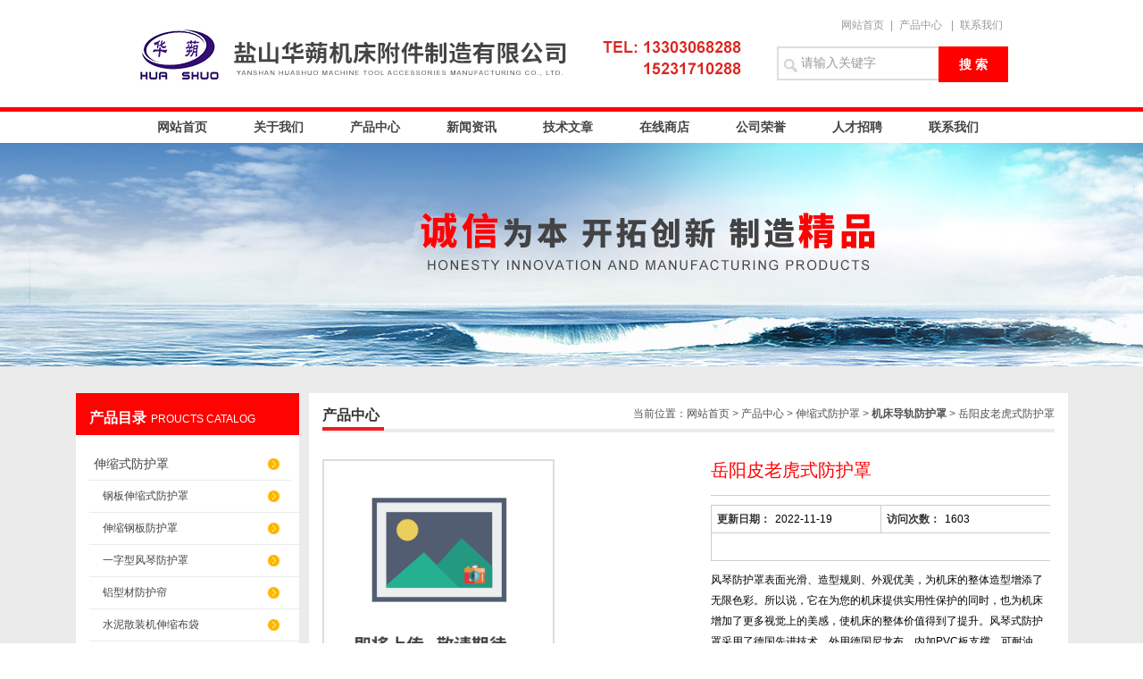

--- FILE ---
content_type: text/html; charset=utf-8
request_url: http://www.yshuashuo.com/huashuo-Products-299595/
body_size: 8793
content:
<!DOCTYPE html PUBLIC "-//W3C//DTD XHTML 1.0 Transitional//EN" "http://www.w3.org/TR/xhtml1/DTD/xhtml1-transitional.dtd">
<html xmlns="http://www.w3.org/1999/xhtml">
<head>
<meta http-equiv="Content-Type" content="text/html; charset=utf-8" />
<TITLE>岳阳皮老虎式防护罩-盐山华蒴机床附件制造有限公司</TITLE>
<META NAME="Keywords" CONTENT="岳阳皮老虎式防护罩">
<META NAME="Description" CONTENT="盐山华蒴机床附件制造有限公司所提供的岳阳皮老虎式防护罩质量可靠、规格齐全,盐山华蒴机床附件制造有限公司不仅具有专业的技术水平,更有良好的售后服务和优质的解决方案,欢迎您来电咨询此产品具体参数及价格等详细信息！">
<link href="/skins/14676/css/style.css" rel="stylesheet" type="text/css" />
<link href="/skins/14676/css/jquery.lightbox.css" type="text/css" rel="stylesheet" />
<script src="/skins/14676/js/tcbox_js/jquery.min.js"></script>
<script src="/skins/14676/js/tcbox_js/jquery.lightbox.min.js"></script>
<script>
    jQuery(document).ready(function($){
      $('.lightbox').lightbox();
    });
</script>
<script type="text/javascript">
function AutoResizeImage(maxWidth,maxHeight,objImg){
var img = new Image();
img.src = objImg.src;
var hRatio;
var wRatio;
var Ratio = 1;
var w = img.width;
var h = img.height;
wRatio = maxWidth / w;
hRatio = maxHeight / h;
if (maxWidth ==0 && maxHeight==0){
Ratio = 1;
}else if (maxWidth==0){//
if (hRatio<1) Ratio = hRatio;
}else if (maxHeight==0){
if (wRatio<1) Ratio = wRatio;
}else if (wRatio<1 || hRatio<1){
Ratio = (wRatio<=hRatio?wRatio:hRatio);
}
if (Ratio<1){
w = w * Ratio;
h = h * Ratio;
}
objImg.height = h;
objImg.width = w;
}
</script>
<!--导航当前状态 JS-->
<script language="javascript" type="text/javascript"> 
	var menu= '';
</script>
<!--导航当前状态 JS END-->
<script type="application/ld+json">
{
"@context": "https://ziyuan.baidu.com/contexts/cambrian.jsonld",
"@id": "http://www.yshuashuo.com/huashuo-Products-299595/",
"title": "岳阳皮老虎式防护罩",
"pubDate": "2011-12-22T15:35:51",
"upDate": "2022-11-19T14:26:36"
    }</script>
<script type="text/javascript" src="/ajax/common.ashx"></script>
<script src="/ajax/NewPersonalStyle.Classes.SendMSG,NewPersonalStyle.ashx" type="text/javascript"></script>
<script type="text/javascript">
var viewNames = "";
var cookieArr = document.cookie.match(new RegExp("ViewNames" + "=[_0-9]*", "gi"));
if (cookieArr != null && cookieArr.length > 0) {
   var cookieVal = cookieArr[0].split("=");
    if (cookieVal[0] == "ViewNames") {
        viewNames = unescape(cookieVal[1]);
    }
}
if (viewNames == "") {
    var exp = new Date();
    exp.setTime(exp.getTime() + 7 * 24 * 60 * 60 * 1000);
    viewNames = new Date().valueOf() + "_" + Math.round(Math.random() * 1000 + 1000);
    document.cookie = "ViewNames" + "=" + escape(viewNames) + "; expires" + "=" + exp.toGMTString();
}
SendMSG.ToSaveViewLog("299595", "ProductsInfo",viewNames, function() {});
</script>
<script language="javaScript" src="/js/JSChat.js"></script><script language="javaScript">function ChatBoxClickGXH() { DoChatBoxClickGXH('http://chat.jc35.com',14700) }</script><script>
(function(){
var bp = document.createElement('script');
var curProtocol = window.location.protocol.split(':')[0];
if (curProtocol === 'https') {
bp.src = 'https://zz.bdstatic.com/linksubmit/push.js';
}
else {
bp.src = 'http://push.zhanzhang.baidu.com/push.js';
}
var s = document.getElementsByTagName("script")[0];
s.parentNode.insertBefore(bp, s);
})();
</script>
</head>
<body>
<div id="top"><!--头部开始-->
	     <div class="logo"><a href="/"><span>盐山华蒴机床附件制造有限公司</span></a></div>
		<div class="top_right">
		<div class="top_tel">
	   <a href="/" target="_blank">网站首页</a>|<a href="/products.html" target="_blank" rel="nofollow">产品中心</a> |<a href="/contact.html" target="_blank" rel="nofollow">联系我们</a> 
		</div>	
		<div id="search">
      <form id="form1" name="form1" method="post" onsubmit="return checkFrom(this);" action="/products.html">

<input type="text" name="keyword" class="ss_input"  onfocus="if (value =='请输入关键字'){value =''}" onblur="if (value =='')" value="请输入关键字" />
<input name="" type="submit" class="ss_an" value="搜 索">
</form>
      </div>
	  </div>
<!--头部 end--></div>

<div id="nav"><!--导航开始-->

<div class="menu">

<ul>
<li><a class="hide" href="/">网站首页</a>
    <ul>
    <li class="erd">HOME</li>
    </ul>
</li>
<li><a class="hide" href="/aboutus.html" rel="nofollow">关于我们</a>

    <ul>
    <li class="erd">ABOUTUS</li>
    </ul>

</li>
<li><a class="hide" href="/products.html">产品中心</a>

    <ul>
    <li class="erd">PRODUCTS</li>
    </ul>

</li>
<li><a class="hide" href="/news.html">新闻资讯</a>

    <ul>
    <li class="erd">NEWS </li>
    </ul>

</li>

<li><a class="hide" href="/article.html">技术文章</a>

    <ul>
    <li class="erd">ARTICLE</li>
    </ul>

</li>
<li><a class="hide" href="http://www.jc35.com/st14676" target="_blank" rel="nofollow">在线商店</a>

    <ul>
    <li class="erd">SHOP</li>
   
    </ul>

</li>
<li><a class="hide" href="/honor.html" rel="nofollow">公司荣誉</a>

    <ul>
    <li class="erd">HONOR</li>    </ul>

</li>
<li><a class="hide" href="/job.html" rel="nofollow">人才招聘</a>

    <ul>
    <li class="erd">JOB</li>    </ul>

</li>
<li><a class="hide" href="/contact.html" rel="nofollow">联系我们</a>
    <ul>
    <li class="erd">CONTACT</li>
    </ul>
</li>
</ul>
<div class="clear"> </div>
</div>
<!--导航 end--></div>
<script src="http://www.jc35.com/mystat.aspx?u=huashuo"></script>
<div id="ny_banner_ab"></div>
<div id="main_box_bj">

<div id="ny_box">
<div class="ny_left"><!--目录-->
<div class="biaotib"><b>产品目录</b>PROUCTS CATALOG</div>

<div class="catalog">
<ul>
 
 <li><a class="hide" href="/huashuo-ParentList-56286/">伸缩式防护罩</a>
  <ul>
    
  <li><a href="/huashuo-SonList-201776/">钢板伸缩式防护罩</a></li>
   
  <li><a href="/huashuo-SonList-149884/">伸缩钢板防护罩</a></li>
   
  <li><a href="/huashuo-SonList-293350/">一字型风琴防护罩</a></li>
   
  <li><a href="/huashuo-SonList-228873/">铝型材防护帘</a></li>
   
  <li><a href="/huashuo-SonList-225982/">水泥散装机伸缩布袋</a></li>
   
  <li><a href="/huashuo-SonList-56298/">机床导轨防护罩</a></li>
   
  <li><a href="/huashuo-SonList-138933/">柔性风琴伸缩式防护罩</a></li>
   
  <li><a href="/huashuo-SonList-201781/">升降机风琴防护罩</a></li>
   
  <li><a href="/huashuo-SonList-201782/">雕刻机防护罩</a></li>
   
  <li><a href="/huashuo-SonList-201783/">龙门铣床风琴防护罩</a></li>
   
  <li><a href="/huashuo-SonList-201784/">青稞纸防护罩</a></li>
   
  <li><a href="/huashuo-SonList-201785/">风琴式防尘折布</a></li>
   
  <li><a href="/huashuo-SonList-201786/">分拣机风琴防护罩</a></li>
   
  <li><a href="/huashuo-SonList-201778/">加工中心钢板防护罩</a></li>
   
  <li><a href="/huashuo-SonList-201777/">镗铣床钢板防护罩</a></li>
   
  <li><a href="/huashuo-SonList-201775/">数控车床防护罩</a></li>
   
  <li><a href="/huashuo-SonList-201789/">铠甲式防护罩</a></li>
   
  <li><a href="/huashuo-SonList-201787/">不锈钢片盔甲防护罩</a></li>
   
  <li><a href="/huashuo-SonList-201790/">机床盔甲防护罩</a></li>
   
  <li><a href="/huashuo-SonList-56299/">轴承防护罩</a></li>
   
  <li><a href="/huashuo-SonList-138952/">缝制丝杠防护罩</a></li>
   
  <li><a href="/huashuo-SonList-201791/">活塞杆伸缩防护罩</a></li>
   
  <li><a href="/huashuo-SonList-201792/">三防布油缸保护套</a></li>
   
  <li><a href="/huashuo-SonList-201793/">油缸伸缩防尘套</a></li>
   
  <li><a href="/huashuo-SonList-149871/">不锈钢卷帘防护罩</a></li>
   
  <li><a href="/huashuo-SonList-149877/">DGT导管防护套</a></li>
   
  <li><a href="/huashuo-SonList-149876/">螺旋钢带防护套</a></li>
   
  </ul>
 </li>
  
   <li><a class="hide" href="/products.html">更多分类</a></li>
 </ul>
 <script language="javascript" type="text/javascript">
try {
    document.getElementById("menuId" + menu).className = "nav_hover";
}
catch (e) {}
</script>
</div>
<div class="biaotib"><b>相关文章</b>ARTICLE</div>

<div class="catalog">
<ul id="ny_newslb_box">
			
		           <li><a href="/huashuo-Article-155759/">一文搞定机床导轨防护罩的维护与保养要点</a></li>
              
		           <li><a href="/huashuo-Article-142531/">3分钟带你认识什么是机床导轨防护罩</a></li>
              
		           <li><a href="/huashuo-Article-133940/">机床导轨防护罩的设计应遵循哪些理念呢？</a></li>
              
		           <li><a href="/huashuo-Article-121420/">机床导轨防护罩具有哪些优点呢？</a></li>
              
		           <li><a href="/huashuo-Article-100773/">2分钟了解机床导轨防护罩的技术要求</a></li>
              
		           <li><a href="/huashuo-Article-69602/">机床导轨防护罩是保护摄像机、镜头正常工作的防护罩</a></li>
              
		           <li><a href="/huashuo-Article-67725/">机床导轨防护罩的主要优势</a></li>
              
		           <li><a href="/huashuo-Article-67130/">影响机床导轨防护罩导向精度的主要因素</a></li>
              
		           <li><a href="/huashuo-Article-20922/">机床导轨防护罩之钢板式的优点</a></li>
              
		           <li><a href="/huashuo-Article-18930/">机床导轨防护罩之龙门磨床导轨防护罩的设计</a></li>
              
			</ul>
</div>
<div class="biaotib"><b>新闻动态</b>ARTICLE</div>

<div class="catalog">
<ul id="ny_newslb_box">
			
		           <li><a href="/huashuo-News-124562/" title="铠甲式防护罩在现代工业中的重要性" >铠甲式防护罩在现代工业中的重要性</a> </li>
              
		           <li><a href="/huashuo-News-124239/" title="解析不锈钢片盔甲防护罩的优势与应用" >解析不锈钢片盔甲防护罩的优势与应用</a> </li>
              
		           <li><a href="/huashuo-News-123787/" title="数控车床防护罩的安装与维护指南" >数控车床防护罩的安装与维护指南</a> </li>
              
		           <li><a href="/huashuo-News-123504/" title="提高镗铣床钢板防护罩使用寿命的关键技术" >提高镗铣床钢板防护罩使用寿命的关键技术</a> </li>
              
		           <li><a href="/huashuo-News-123082/" title="如何提升分拣机风琴防护罩的耐用性" >如何提升分拣机风琴防护罩的耐用性</a> </li>
              
			</ul>
</div>

<!--目录 end--></div>

<div id="ny_center"><!--内页开始-->
<div class="biaoti"><P>当前位置：<a href="/">网站首页</a> > <a href="/products.html">产品中心</a> > <a href="/huashuo-ParentList-56286/">伸缩式防护罩</a>  > <a href="/huashuo-SonList-56298/"><strong>机床导轨防护罩</strong></a>  > 岳阳皮老虎式防护罩
            
              </P><b>产品中心</b></div>
<div class="ny_con">
<div id="nr_main_box" style=" padding-top:0px;">	 
<div id="pro_detail_box01"><!--产品图片和基本资料-->
   <div id="pro_detail_text"><!--产品基本信息-->
   <h1>岳阳皮老虎式防护罩</h1>
     <ul class="jbzl_ul">
	   <li><span>更新日期：</span>2022-11-19</li>
	   <li><span>访问次数：</span>1603</li>
	 </ul>	
	 <div class="pro_ms">
	    <p>风琴防护罩表面光滑、造型规则、外观优美，为机床的整体造型增添了无限色彩。所以说，它在为您的机床提供实用性保护的同时，也为机床增加了更多视觉上的美感，使机床的整体价值得到了提升。风琴式防护罩采用了德国先进技术，外用德国尼龙布，内加PVC板支撑，可耐油、耐腐蚀、硬用冲撞不变形，寿命长，密封好，行走平稳，坚固耐用等特点，主要用于对各种机械机密部件的防护，延长机械重要部件及机械的使用寿命。</p>
	 </div>
	 <div class="pro_gwc_an_box">
	  </div>
	     
       <span id="an11" style=" float:left; margin-left:5px;"><a class="gwc_an2" href="/FileUPLoad\productFile\" target="_blank" title="资料下载">资料下载</a></span>
<script type="text/javascript">
    var an2 = "";
if(an2=="")an11.style.display="none";
</script>
   </div><!--产品基本信息-->  
<div id="prodetail_img"><!--产品图片-->
	<span>
	<img  src="/images/wutu300.gif"  onload="AutoResizeImage(250,250,this)">
	</span>
    <br />
    <a href="/images/wutu300.gif" target="_blank"><img src="/skins/14676/images/big.jpg" width="16" height="16" border="0" /> 点击放大</a>
</div><!--产品图片-->
</div> <!--产品图片和基本资料 END--> 
<div id="ny_pro_box02"><!--商品介绍、详细参数、售后服务--> 
<div id="con"><!--TAB切换 BOX-->
		<ul id="tags"><!--TAB 标题切换-->
			  <li  class=selectTag><A onmouseover="selectTag('tagContent0',this)" onFocus="this.blur()">产品介绍</A> </LI>
			  <li><A onmouseover="selectTag('tagContent1',this)" onFocus="this.blur()">索取报价</A> </LI>
		   </ul><!--TAB 标题切换 END-->
	   
		   <div id=tagContent><!--内容-->
			<div class="tagContent selectTag" id=tagContent0><!--商品介绍-->	
			 <link type="text/css" rel="stylesheet" href="/css/property.css">
<script>
	window.onload=function(){  
		changeTableHeight();  
	}  
	window.onresize=function(){ 
		changeTableHeight();  
	}  
	function changeTableHeight(){ 
		$(".proshowParameter table th").each(function (i,o){
	    var $this=$(o), 
	    height=$this.next().height();
	    $(this).css("height",height);
			var obj = $(o);
			var val = obj.text();
			if(val == '' || val == null || val == undefined){
				$(this).addClass('none');
			}else{
				$(this).removeClass('none');
			}
		});
		$(".proshowParameter table td").each(function (i,o){
			var obj = $(o);
			var val = obj.text();
			if(val == '' || val == null || val == undefined){
				$(this).addClass('none');
			}else{
				$(this).removeClass('none');
			}
		});
	}
</script>
                <section class="proshowParameter">
                	
                    <table style=" margin-bottom:20px;">
                        <tbody>
                            
                                <tr><th>品牌</th><td>华蒴</td> <th></th><td></td></tr>
                            
                        </tbody>
                    </table>
                </section> <p><span style="font-size: large; "><strong>&nbsp;</a></strong></span><strong><span style="font-size: large; "><span class="Apple-style-span" style="font-family: 宋体; ">PVC柔性风琴式机床导轨防护罩</a></span></span></strong><span style="font-size: large; "><span class="Apple-style-span" style="font-family: 宋体; ">，PVC柔性机床防护罩，弹性皮腔，立护罩，皮老虎</span></span></p><p class="p0" style="margin-left:60.0000pt; text-indent:-60.0000pt; margin-right:6.7200pt; margin-bottom:0pt; margin-top:0pt; layout-grid-mode:char; line-height:125%; "><span style="font-size: large; "><span style="font-family: 宋体; ">（</span><span style="font-family: 'Times New Roman'; ">1</span><span style="font-family: 宋体; ">）此护罩具有不怕脚</span><span style="font-family: 宋体; ">踩、不怕硬物冲撞、寿命长、密封好和运行轻便等特点。材质有：帆布、三防布、塑胶布、PVC塑胶布、石棉布铝钵、阻燃布、防火布。起到耐冷却剂、防油、防火、防水、防尘、耐腐蚀、防砂轮沫和铁屑等等。</span></span><span style="mso-spacerun:'yes'; font-size:12.0000pt; font-family:'宋体'; "><o:p></o:p></span></p><p class="p0" style="margin-right:6.7200pt; margin-bottom:0pt; margin-top:0pt; layout-grid-mode:char; line-height:125%; "><span style="font-size: large; "><span style="font-family: 宋体; ">（</span><span style="font-family: 'Times New Roman'; ">2</span><span style="font-family: 宋体; ">）护罩行程长、压缩小长度的比值为</span><span style="font-family: 宋体; ">10<font face="宋体">：</font><font face="Times New Roman">1</font><font face="宋体">或</font><font face="Times New Roman">15</font><font face="宋体">：</font><font face="Times New Roman">1</font><font face="宋体">。</font></span></span><span style="mso-spacerun:'yes'; font-size:12.0000pt; font-family:'宋体'; "><o:p></o:p></span></p><p class="p0" style="margin-left:30.0000pt; text-indent:-30.0000pt; margin-right:6.7200pt; margin-bottom:0pt; margin-top:0pt; layout-grid-mode:char; line-height:125%; "><span style="font-size: large; "><span style="font-family: 宋体; ">（</span><span style="font-family: 宋体; ">3</span><span style="font-family: 宋体; ">）护罩内没有任何金属零件，不用担心护罩工作时会出现零件松动而给机器造成严重的破坏</span><span style="font-family: 宋体; ">.</span></span><span style="mso-spacerun:'yes'; font-size:12.0000pt; font-family:'宋体'; "><o:p></o:p></span></p><p class="p0" style="margin-left:30.0000pt; text-indent:-30.0000pt; margin-bottom:0pt; margin-*2.0000pt; "><span style="font-size: large; "><span style="font-family: 宋体; ">（<font face="Times New Roman">4</font><font face="宋体">）保护罩折面材料根据工作条件选择</font><font face="Times New Roman">PVC</font><font face="宋体">（聚氯乙烯）材料和其它材料。每个折面下有</font><font face="Times New Roman">PVC</font><font face="宋体">片材支撑。并且采用高频焊接制造而成</font></span></span><span style="mso-spacerun:'yes'; font-size:12.0000pt; font-family:'宋体'; "><o:p></o:p></span></p><p class="p0" style="margin-left:30.0000pt; text-indent:-30.0000pt; margin-bottom:0pt; margin-*2.0000pt; "><span style="font-size: large; "><span style="font-family: 宋体; ">（<font face="Times New Roman">5</font><font face="宋体">）可根据客户需要做成不同形状的产品！</font></span></span><span style="mso-spacerun:'yes'; font-size:12.0000pt; font-family:'宋体'; "><o:p></o:p></span></p><p class="p0" style="margin-left:30.0000pt; text-indent:-30.0000pt; margin-bottom:0pt; margin-*2.0000pt; "><span style="font-size: large; "><span style="font-family: 宋体; ">（6）产品规格型号按客户要求定做，不需开模具。</span></span><span style="mso-spacerun:'yes'; font-size:12.0000pt; font-family:'宋体'; "><o:p></o:p></span></p>
			 </div><!--商品介绍 END-->	
			<div class="tagContent selectTag" id=tagContent1 style="display:none"><!--相关产品-->
            <link rel="stylesheet" type="text/css" href="/css/MessageBoard_style.css">
<script language="javascript" src="/skins/Scripts/order.js?v=20210318" type="text/javascript"></script>
<a name="order" id="order"></a>
<div class="ly_msg" id="ly_msg">
<form method="post" name="form2" id="form2">
	<h3>留言框  </h3>
	<ul>
		<li>
			<h4 class="xh">产品：</h4>
			<div class="msg_ipt1"><input class="textborder" size="30" name="Product" id="Product" value="岳阳皮老虎式防护罩"  placeholder="请输入产品名称" /></div>
		</li>
		<li>
			<h4>您的单位：</h4>
			<div class="msg_ipt12"><input class="textborder" size="42" name="department" id="department"  placeholder="请输入您的单位名称" /></div>
		</li>
		<li>
			<h4 class="xh">您的姓名：</h4>
			<div class="msg_ipt1"><input class="textborder" size="16" name="yourname" id="yourname"  placeholder="请输入您的姓名"/></div>
		</li>
		<li>
			<h4 class="xh">联系电话：</h4>
			<div class="msg_ipt1"><input class="textborder" size="30" name="phone" id="phone"  placeholder="请输入您的联系电话"/></div>
		</li>
		<li>
			<h4>常用邮箱：</h4>
			<div class="msg_ipt12"><input class="textborder" size="30" name="email" id="email" placeholder="请输入您的常用邮箱"/></div>
		</li>
        <li>
			<h4>省份：</h4>
			<div class="msg_ipt12"><select id="selPvc" class="msg_option">
							<option value="0" selected="selected">请选择您所在的省份</option>
			 <option value="1">安徽</option> <option value="2">北京</option> <option value="3">福建</option> <option value="4">甘肃</option> <option value="5">广东</option> <option value="6">广西</option> <option value="7">贵州</option> <option value="8">海南</option> <option value="9">河北</option> <option value="10">河南</option> <option value="11">黑龙江</option> <option value="12">湖北</option> <option value="13">湖南</option> <option value="14">吉林</option> <option value="15">江苏</option> <option value="16">江西</option> <option value="17">辽宁</option> <option value="18">内蒙古</option> <option value="19">宁夏</option> <option value="20">青海</option> <option value="21">山东</option> <option value="22">山西</option> <option value="23">陕西</option> <option value="24">上海</option> <option value="25">四川</option> <option value="26">天津</option> <option value="27">新疆</option> <option value="28">西藏</option> <option value="29">云南</option> <option value="30">浙江</option> <option value="31">重庆</option> <option value="32">香港</option> <option value="33">澳门</option> <option value="34">中国台湾</option> <option value="35">国外</option>	
                             </select></div>
		</li>
		<li>
			<h4>详细地址：</h4>
			<div class="msg_ipt12"><input class="textborder" size="50" name="addr" id="addr" placeholder="请输入您的详细地址"/></div>
		</li>
		
        <li>
			<h4>补充说明：</h4>
			<div class="msg_ipt12 msg_ipt0"><textarea class="areatext" style="width:100%;" name="message" rows="8" cols="65" id="message"  placeholder="请输入您的任何要求、意见或建议"></textarea></div>
		</li>
		<li>
			<h4 class="xh">验证码：</h4>
			<div class="msg_ipt2">
            	<div class="c_yzm">
                    <input class="textborder" size="4" name="Vnum" id="Vnum"/>
                    <a href="javascript:void(0);" class="yzm_img"><img src="/Image.aspx" title="点击刷新验证码" onclick="this.src='/image.aspx?'+ Math.random();"  width="90" height="34" /></a>
                </div>
                <span>请输入计算结果（填写阿拉伯数字），如：三加四=7</span>
            </div>
		</li>
		<li>
			<h4></h4>
			<div class="msg_btn"><input type="button" onclick="return Validate();" value="提 交" name="ok"  class="msg_btn1"/><input type="reset" value="重 填" name="no" /></div>
		</li>
	</ul>	
    <input name="PvcKey" id="PvcHid" type="hidden" value="" />
</form>
</div>

		    </div><!--相关产品 END-->
			<div id="clear"	></div>	
                <div> 上一篇 :&nbsp;<a href="/huashuo-Products-299587/">35*200郴州机床塑料拖链</a> &nbsp;&nbsp;&nbsp;下一篇 : &nbsp;<a href="/huashuo-Products-2036133/">定做东莞伸缩式机床导轨风琴防护罩</a> </div>
		     <p>
		  <SCRIPT type=text/javascript>
		function selectTag(showContent,selfObj){
			// 操作标签
			var tag = document.getElementById("tags").getElementsByTagName("li");
			var taglength = tag.length;
			for(i=0; i<taglength; i++){
				tag[i].className = "";
			}
			selfObj.parentNode.className = "selectTag";
			// 操作内容
			for(i=0; j=document.getElementById("tagContent"+i); i++){
				j.style.display = "none";
			}
			document.getElementById(showContent).style.display = "block";
		}
		</SCRIPT>
		</p>
		   </div>
	  </div><!--TAB 内容 end-->
</div>	
	 </div>
</div>
<!--内页 end--></div>
</div>
</div>
<div id="foot_box">
<div class="foot_z">
<p style="float:left">
盐山华蒴机床附件制造有限公司 版权所有  地址：河北省盐山县东大街15号 <a href="/sitemap.xml" target="_blank">网站地图</a><br />
 邮编：061300   电子邮箱 E-mail：<a href="mailto:huashuojixie@126.com" target="_blank">huashuojixie@126.com</a> <br />
备案号：<a href="http://beian.miit.gov.cn" target="_blank">冀ICP备11002802号-3</a>    <a href="http://www.jc35.com/login" target="_blank"rel="nofollow">管理登陆</a>  技术支持：<A href="http://www.jc35.com" target="_blank" rel="nofollow">机床商务网</A> <br />
</p>

</div>



</div>

<div id="gxhxwtmobile" style="display:none;">13303068288</div>
<div class="qq_ser" id="kfFloatqq" style="display:none;">
	<!--联系人-->
	<div class="ser_tit1">
		 用心服务<a onclick="javascript:turnoff('kfFloatqq')"></a>
	</div>
	<div class="lxr_list">
		<ul>
			<li><h3>服务热线</h3><p>0317-6260101</p></li>
		</ul>
	</div>
	
	<!--在线客服-->
	<div class="ser_tit2">在线客服</div>
	<div class="qq_list">
		<ul>
			<li><a target="_blank" href="tencent://message/?uin=520059128&Site=www.lanrentuku.com&Menu=yes"><img src="/skins/14676/images/qq02_img.png"></a></li>
		</ul>
	</div>
	
	<!--二维码
	<div class="ser_tit2">扫码关注我们</div>
	<div class="ser_ewm"><img src="images/ewm_img.png" /></div>-->
	
	<!--底部-->
	<!--<div class="ser_tit3">微信客服</div>
    <img src="/skins/14676/images/weixin.png" width="90" height="89" style="display:block;margin:10px auto; "/>
</div>-->
<script type="text/javascript" src="/skins/14676/js/qq.js"></script>


 <script type='text/javascript' src='/js/VideoIfrmeReload.js?v=001'></script>
  
</html></body>